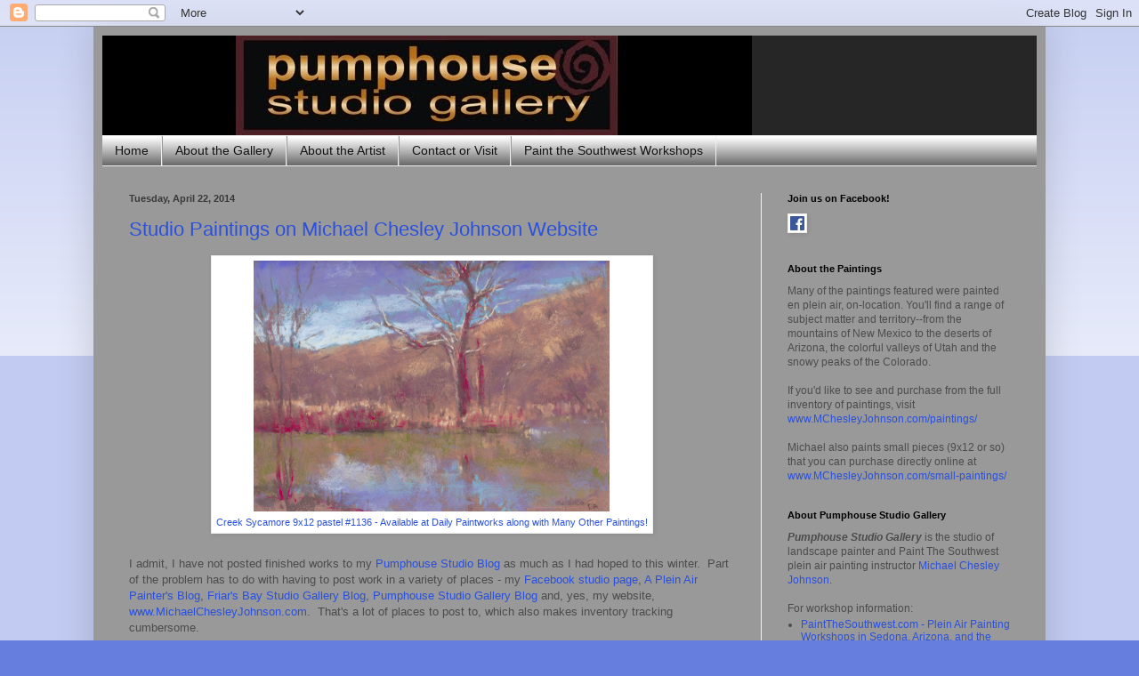

--- FILE ---
content_type: text/html; charset=UTF-8
request_url: https://pumphousestudiogallery.blogspot.com/b/stats?style=BLACK_TRANSPARENT&timeRange=ALL_TIME&token=APq4FmDnPsLVDyYcn9OoWaw--8v1uW3ymZSgDtmg-pduvtDvo3pQBd-U_gPRsVljYD_Z4TihXTaQIeOlsBABc5iM21T2ug7eLA
body_size: -28
content:
{"total":67446,"sparklineOptions":{"backgroundColor":{"fillOpacity":0.1,"fill":"#000000"},"series":[{"areaOpacity":0.3,"color":"#202020"}]},"sparklineData":[[0,3],[1,3],[2,10],[3,13],[4,47],[5,30],[6,0],[7,20],[8,3],[9,0],[10,0],[11,23],[12,0],[13,40],[14,80],[15,10],[16,40],[17,47],[18,20],[19,17],[20,23],[21,3],[22,10],[23,63],[24,7],[25,7],[26,30],[27,3],[28,27],[29,3]],"nextTickMs":3600000}